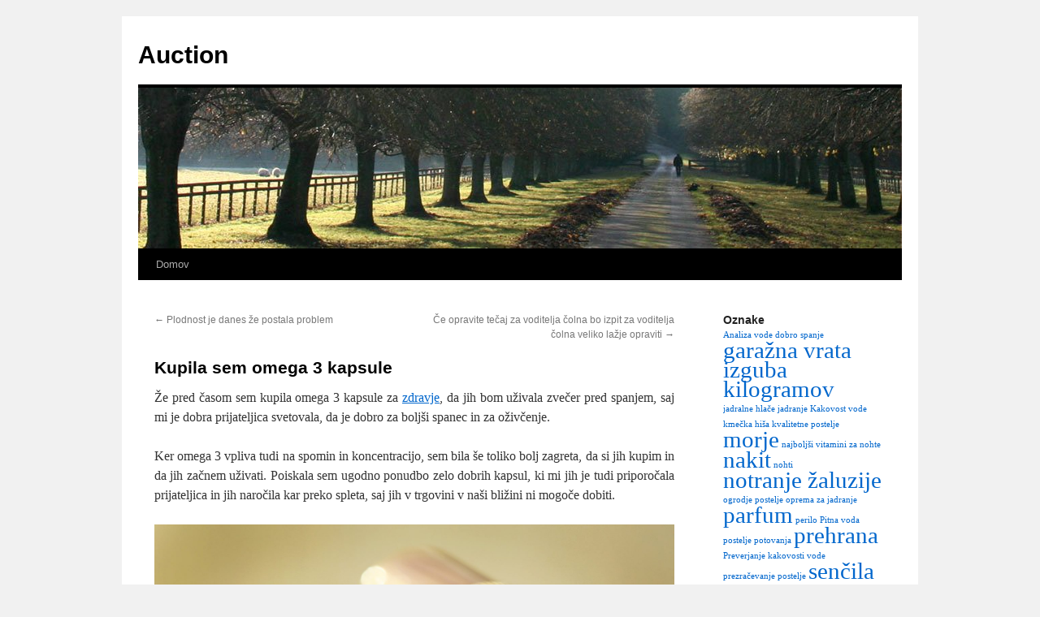

--- FILE ---
content_type: text/html; charset=UTF-8
request_url: https://www.auction.si/kupila-sem-omega-3-kapsule/
body_size: 10481
content:
<!DOCTYPE html>
<html dir="ltr" lang="sl-SI" prefix="og: https://ogp.me/ns#">
<head>
<meta charset="UTF-8" />
<title>
Kupila sem omega 3 kapsuleAuction	</title>
<link rel="profile" href="https://gmpg.org/xfn/11" />
<link rel="stylesheet" type="text/css" media="all" href="https://www.auction.si/wp-content/themes/twentyten/style.css?ver=20251202" />
<link rel="pingback" href="https://www.auction.si/xmlrpc.php">

		<!-- All in One SEO 4.9.3 - aioseo.com -->
	<meta name="description" content="Čez par dni sem omega 3 kapsule prejela na dom. Pripravila sem si jih na kuhinjski pult, saj sem le tako bila prepričana, da jih bom vsak dan vzela, če jih bom videla." />
	<meta name="robots" content="max-image-preview:large" />
	<meta name="author" content="Urednik"/>
	<meta name="keywords" content="kapsule omega 3,omega 3 kapsule,omega 3,zdravje" />
	<link rel="canonical" href="https://www.auction.si/kupila-sem-omega-3-kapsule/" />
	<meta name="generator" content="All in One SEO (AIOSEO) 4.9.3" />
		<meta property="og:locale" content="sl_SI" />
		<meta property="og:site_name" content="Auction |" />
		<meta property="og:type" content="article" />
		<meta property="og:title" content="Kupila sem omega 3 kapsule" />
		<meta property="og:description" content="Čez par dni sem omega 3 kapsule prejela na dom. Pripravila sem si jih na kuhinjski pult, saj sem le tako bila prepričana, da jih bom vsak dan vzela, če jih bom videla." />
		<meta property="og:url" content="https://www.auction.si/kupila-sem-omega-3-kapsule/" />
		<meta property="article:published_time" content="2021-07-12T13:43:04+00:00" />
		<meta property="article:modified_time" content="2021-07-12T13:43:04+00:00" />
		<meta name="twitter:card" content="summary" />
		<meta name="twitter:title" content="Kupila sem omega 3 kapsule" />
		<meta name="twitter:description" content="Čez par dni sem omega 3 kapsule prejela na dom. Pripravila sem si jih na kuhinjski pult, saj sem le tako bila prepričana, da jih bom vsak dan vzela, če jih bom videla." />
		<script type="application/ld+json" class="aioseo-schema">
			{"@context":"https:\/\/schema.org","@graph":[{"@type":"Article","@id":"https:\/\/www.auction.si\/kupila-sem-omega-3-kapsule\/#article","name":"Kupila sem omega 3 kapsule","headline":"Kupila sem omega 3 kapsule","author":{"@id":"https:\/\/www.auction.si\/author\/mihangn-si\/#author"},"publisher":{"@id":"https:\/\/www.auction.si\/#organization"},"image":{"@type":"ImageObject","url":"https:\/\/www.auction.si\/wp-content\/uploads\/2021\/07\/omega-3.jpg","@id":"https:\/\/www.auction.si\/kupila-sem-omega-3-kapsule\/#articleImage","width":1920,"height":1599},"datePublished":"2021-07-12T13:43:04+00:00","dateModified":"2021-07-12T13:43:04+00:00","inLanguage":"sl-SI","mainEntityOfPage":{"@id":"https:\/\/www.auction.si\/kupila-sem-omega-3-kapsule\/#webpage"},"isPartOf":{"@id":"https:\/\/www.auction.si\/kupila-sem-omega-3-kapsule\/#webpage"},"articleSection":"Omega 3, kapsule omega 3, omega 3, omega 3 kapsule, zdravje"},{"@type":"BreadcrumbList","@id":"https:\/\/www.auction.si\/kupila-sem-omega-3-kapsule\/#breadcrumblist","itemListElement":[{"@type":"ListItem","@id":"https:\/\/www.auction.si#listItem","position":1,"name":"Home","item":"https:\/\/www.auction.si","nextItem":{"@type":"ListItem","@id":"https:\/\/www.auction.si\/category\/omega-3\/#listItem","name":"Omega 3"}},{"@type":"ListItem","@id":"https:\/\/www.auction.si\/category\/omega-3\/#listItem","position":2,"name":"Omega 3","item":"https:\/\/www.auction.si\/category\/omega-3\/","nextItem":{"@type":"ListItem","@id":"https:\/\/www.auction.si\/kupila-sem-omega-3-kapsule\/#listItem","name":"Kupila sem omega 3 kapsule"},"previousItem":{"@type":"ListItem","@id":"https:\/\/www.auction.si#listItem","name":"Home"}},{"@type":"ListItem","@id":"https:\/\/www.auction.si\/kupila-sem-omega-3-kapsule\/#listItem","position":3,"name":"Kupila sem omega 3 kapsule","previousItem":{"@type":"ListItem","@id":"https:\/\/www.auction.si\/category\/omega-3\/#listItem","name":"Omega 3"}}]},{"@type":"Organization","@id":"https:\/\/www.auction.si\/#organization","name":"Auction","url":"https:\/\/www.auction.si\/"},{"@type":"Person","@id":"https:\/\/www.auction.si\/author\/mihangn-si\/#author","url":"https:\/\/www.auction.si\/author\/mihangn-si\/","name":"Urednik","image":{"@type":"ImageObject","@id":"https:\/\/www.auction.si\/kupila-sem-omega-3-kapsule\/#authorImage","url":"https:\/\/secure.gravatar.com\/avatar\/b8257697248ed0f6df97f9814305dcafb12692cf24fe0d560cae7cfda6e28fed?s=96&d=mm&r=g","width":96,"height":96,"caption":"Urednik"}},{"@type":"WebPage","@id":"https:\/\/www.auction.si\/kupila-sem-omega-3-kapsule\/#webpage","url":"https:\/\/www.auction.si\/kupila-sem-omega-3-kapsule\/","name":"Kupila sem omega 3 kapsule","description":"\u010cez par dni sem omega 3 kapsule prejela na dom. Pripravila sem si jih na kuhinjski pult, saj sem le tako bila prepri\u010dana, da jih bom vsak dan vzela, \u010de jih bom videla.","inLanguage":"sl-SI","isPartOf":{"@id":"https:\/\/www.auction.si\/#website"},"breadcrumb":{"@id":"https:\/\/www.auction.si\/kupila-sem-omega-3-kapsule\/#breadcrumblist"},"author":{"@id":"https:\/\/www.auction.si\/author\/mihangn-si\/#author"},"creator":{"@id":"https:\/\/www.auction.si\/author\/mihangn-si\/#author"},"datePublished":"2021-07-12T13:43:04+00:00","dateModified":"2021-07-12T13:43:04+00:00"},{"@type":"WebSite","@id":"https:\/\/www.auction.si\/#website","url":"https:\/\/www.auction.si\/","name":"Auction","inLanguage":"sl-SI","publisher":{"@id":"https:\/\/www.auction.si\/#organization"}}]}
		</script>
		<!-- All in One SEO -->

<link rel="alternate" type="application/rss+xml" title="Auction &raquo; Vir" href="https://www.auction.si/feed/" />
<link rel="alternate" type="application/rss+xml" title="Auction &raquo; Vir komentarjev" href="https://www.auction.si/comments/feed/" />
<link rel="alternate" title="oEmbed (JSON)" type="application/json+oembed" href="https://www.auction.si/wp-json/oembed/1.0/embed?url=https%3A%2F%2Fwww.auction.si%2Fkupila-sem-omega-3-kapsule%2F" />
<link rel="alternate" title="oEmbed (XML)" type="text/xml+oembed" href="https://www.auction.si/wp-json/oembed/1.0/embed?url=https%3A%2F%2Fwww.auction.si%2Fkupila-sem-omega-3-kapsule%2F&#038;format=xml" />
<style id='wp-img-auto-sizes-contain-inline-css' type='text/css'>
img:is([sizes=auto i],[sizes^="auto," i]){contain-intrinsic-size:3000px 1500px}
/*# sourceURL=wp-img-auto-sizes-contain-inline-css */
</style>

<style id='wp-emoji-styles-inline-css' type='text/css'>

	img.wp-smiley, img.emoji {
		display: inline !important;
		border: none !important;
		box-shadow: none !important;
		height: 1em !important;
		width: 1em !important;
		margin: 0 0.07em !important;
		vertical-align: -0.1em !important;
		background: none !important;
		padding: 0 !important;
	}
/*# sourceURL=wp-emoji-styles-inline-css */
</style>
<link rel='stylesheet' id='wp-block-library-css' href='https://www.auction.si/wp-includes/css/dist/block-library/style.min.css?ver=6.9' type='text/css' media='all' />
<style id='global-styles-inline-css' type='text/css'>
:root{--wp--preset--aspect-ratio--square: 1;--wp--preset--aspect-ratio--4-3: 4/3;--wp--preset--aspect-ratio--3-4: 3/4;--wp--preset--aspect-ratio--3-2: 3/2;--wp--preset--aspect-ratio--2-3: 2/3;--wp--preset--aspect-ratio--16-9: 16/9;--wp--preset--aspect-ratio--9-16: 9/16;--wp--preset--color--black: #000;--wp--preset--color--cyan-bluish-gray: #abb8c3;--wp--preset--color--white: #fff;--wp--preset--color--pale-pink: #f78da7;--wp--preset--color--vivid-red: #cf2e2e;--wp--preset--color--luminous-vivid-orange: #ff6900;--wp--preset--color--luminous-vivid-amber: #fcb900;--wp--preset--color--light-green-cyan: #7bdcb5;--wp--preset--color--vivid-green-cyan: #00d084;--wp--preset--color--pale-cyan-blue: #8ed1fc;--wp--preset--color--vivid-cyan-blue: #0693e3;--wp--preset--color--vivid-purple: #9b51e0;--wp--preset--color--blue: #0066cc;--wp--preset--color--medium-gray: #666;--wp--preset--color--light-gray: #f1f1f1;--wp--preset--gradient--vivid-cyan-blue-to-vivid-purple: linear-gradient(135deg,rgb(6,147,227) 0%,rgb(155,81,224) 100%);--wp--preset--gradient--light-green-cyan-to-vivid-green-cyan: linear-gradient(135deg,rgb(122,220,180) 0%,rgb(0,208,130) 100%);--wp--preset--gradient--luminous-vivid-amber-to-luminous-vivid-orange: linear-gradient(135deg,rgb(252,185,0) 0%,rgb(255,105,0) 100%);--wp--preset--gradient--luminous-vivid-orange-to-vivid-red: linear-gradient(135deg,rgb(255,105,0) 0%,rgb(207,46,46) 100%);--wp--preset--gradient--very-light-gray-to-cyan-bluish-gray: linear-gradient(135deg,rgb(238,238,238) 0%,rgb(169,184,195) 100%);--wp--preset--gradient--cool-to-warm-spectrum: linear-gradient(135deg,rgb(74,234,220) 0%,rgb(151,120,209) 20%,rgb(207,42,186) 40%,rgb(238,44,130) 60%,rgb(251,105,98) 80%,rgb(254,248,76) 100%);--wp--preset--gradient--blush-light-purple: linear-gradient(135deg,rgb(255,206,236) 0%,rgb(152,150,240) 100%);--wp--preset--gradient--blush-bordeaux: linear-gradient(135deg,rgb(254,205,165) 0%,rgb(254,45,45) 50%,rgb(107,0,62) 100%);--wp--preset--gradient--luminous-dusk: linear-gradient(135deg,rgb(255,203,112) 0%,rgb(199,81,192) 50%,rgb(65,88,208) 100%);--wp--preset--gradient--pale-ocean: linear-gradient(135deg,rgb(255,245,203) 0%,rgb(182,227,212) 50%,rgb(51,167,181) 100%);--wp--preset--gradient--electric-grass: linear-gradient(135deg,rgb(202,248,128) 0%,rgb(113,206,126) 100%);--wp--preset--gradient--midnight: linear-gradient(135deg,rgb(2,3,129) 0%,rgb(40,116,252) 100%);--wp--preset--font-size--small: 13px;--wp--preset--font-size--medium: 20px;--wp--preset--font-size--large: 36px;--wp--preset--font-size--x-large: 42px;--wp--preset--spacing--20: 0.44rem;--wp--preset--spacing--30: 0.67rem;--wp--preset--spacing--40: 1rem;--wp--preset--spacing--50: 1.5rem;--wp--preset--spacing--60: 2.25rem;--wp--preset--spacing--70: 3.38rem;--wp--preset--spacing--80: 5.06rem;--wp--preset--shadow--natural: 6px 6px 9px rgba(0, 0, 0, 0.2);--wp--preset--shadow--deep: 12px 12px 50px rgba(0, 0, 0, 0.4);--wp--preset--shadow--sharp: 6px 6px 0px rgba(0, 0, 0, 0.2);--wp--preset--shadow--outlined: 6px 6px 0px -3px rgb(255, 255, 255), 6px 6px rgb(0, 0, 0);--wp--preset--shadow--crisp: 6px 6px 0px rgb(0, 0, 0);}:where(.is-layout-flex){gap: 0.5em;}:where(.is-layout-grid){gap: 0.5em;}body .is-layout-flex{display: flex;}.is-layout-flex{flex-wrap: wrap;align-items: center;}.is-layout-flex > :is(*, div){margin: 0;}body .is-layout-grid{display: grid;}.is-layout-grid > :is(*, div){margin: 0;}:where(.wp-block-columns.is-layout-flex){gap: 2em;}:where(.wp-block-columns.is-layout-grid){gap: 2em;}:where(.wp-block-post-template.is-layout-flex){gap: 1.25em;}:where(.wp-block-post-template.is-layout-grid){gap: 1.25em;}.has-black-color{color: var(--wp--preset--color--black) !important;}.has-cyan-bluish-gray-color{color: var(--wp--preset--color--cyan-bluish-gray) !important;}.has-white-color{color: var(--wp--preset--color--white) !important;}.has-pale-pink-color{color: var(--wp--preset--color--pale-pink) !important;}.has-vivid-red-color{color: var(--wp--preset--color--vivid-red) !important;}.has-luminous-vivid-orange-color{color: var(--wp--preset--color--luminous-vivid-orange) !important;}.has-luminous-vivid-amber-color{color: var(--wp--preset--color--luminous-vivid-amber) !important;}.has-light-green-cyan-color{color: var(--wp--preset--color--light-green-cyan) !important;}.has-vivid-green-cyan-color{color: var(--wp--preset--color--vivid-green-cyan) !important;}.has-pale-cyan-blue-color{color: var(--wp--preset--color--pale-cyan-blue) !important;}.has-vivid-cyan-blue-color{color: var(--wp--preset--color--vivid-cyan-blue) !important;}.has-vivid-purple-color{color: var(--wp--preset--color--vivid-purple) !important;}.has-black-background-color{background-color: var(--wp--preset--color--black) !important;}.has-cyan-bluish-gray-background-color{background-color: var(--wp--preset--color--cyan-bluish-gray) !important;}.has-white-background-color{background-color: var(--wp--preset--color--white) !important;}.has-pale-pink-background-color{background-color: var(--wp--preset--color--pale-pink) !important;}.has-vivid-red-background-color{background-color: var(--wp--preset--color--vivid-red) !important;}.has-luminous-vivid-orange-background-color{background-color: var(--wp--preset--color--luminous-vivid-orange) !important;}.has-luminous-vivid-amber-background-color{background-color: var(--wp--preset--color--luminous-vivid-amber) !important;}.has-light-green-cyan-background-color{background-color: var(--wp--preset--color--light-green-cyan) !important;}.has-vivid-green-cyan-background-color{background-color: var(--wp--preset--color--vivid-green-cyan) !important;}.has-pale-cyan-blue-background-color{background-color: var(--wp--preset--color--pale-cyan-blue) !important;}.has-vivid-cyan-blue-background-color{background-color: var(--wp--preset--color--vivid-cyan-blue) !important;}.has-vivid-purple-background-color{background-color: var(--wp--preset--color--vivid-purple) !important;}.has-black-border-color{border-color: var(--wp--preset--color--black) !important;}.has-cyan-bluish-gray-border-color{border-color: var(--wp--preset--color--cyan-bluish-gray) !important;}.has-white-border-color{border-color: var(--wp--preset--color--white) !important;}.has-pale-pink-border-color{border-color: var(--wp--preset--color--pale-pink) !important;}.has-vivid-red-border-color{border-color: var(--wp--preset--color--vivid-red) !important;}.has-luminous-vivid-orange-border-color{border-color: var(--wp--preset--color--luminous-vivid-orange) !important;}.has-luminous-vivid-amber-border-color{border-color: var(--wp--preset--color--luminous-vivid-amber) !important;}.has-light-green-cyan-border-color{border-color: var(--wp--preset--color--light-green-cyan) !important;}.has-vivid-green-cyan-border-color{border-color: var(--wp--preset--color--vivid-green-cyan) !important;}.has-pale-cyan-blue-border-color{border-color: var(--wp--preset--color--pale-cyan-blue) !important;}.has-vivid-cyan-blue-border-color{border-color: var(--wp--preset--color--vivid-cyan-blue) !important;}.has-vivid-purple-border-color{border-color: var(--wp--preset--color--vivid-purple) !important;}.has-vivid-cyan-blue-to-vivid-purple-gradient-background{background: var(--wp--preset--gradient--vivid-cyan-blue-to-vivid-purple) !important;}.has-light-green-cyan-to-vivid-green-cyan-gradient-background{background: var(--wp--preset--gradient--light-green-cyan-to-vivid-green-cyan) !important;}.has-luminous-vivid-amber-to-luminous-vivid-orange-gradient-background{background: var(--wp--preset--gradient--luminous-vivid-amber-to-luminous-vivid-orange) !important;}.has-luminous-vivid-orange-to-vivid-red-gradient-background{background: var(--wp--preset--gradient--luminous-vivid-orange-to-vivid-red) !important;}.has-very-light-gray-to-cyan-bluish-gray-gradient-background{background: var(--wp--preset--gradient--very-light-gray-to-cyan-bluish-gray) !important;}.has-cool-to-warm-spectrum-gradient-background{background: var(--wp--preset--gradient--cool-to-warm-spectrum) !important;}.has-blush-light-purple-gradient-background{background: var(--wp--preset--gradient--blush-light-purple) !important;}.has-blush-bordeaux-gradient-background{background: var(--wp--preset--gradient--blush-bordeaux) !important;}.has-luminous-dusk-gradient-background{background: var(--wp--preset--gradient--luminous-dusk) !important;}.has-pale-ocean-gradient-background{background: var(--wp--preset--gradient--pale-ocean) !important;}.has-electric-grass-gradient-background{background: var(--wp--preset--gradient--electric-grass) !important;}.has-midnight-gradient-background{background: var(--wp--preset--gradient--midnight) !important;}.has-small-font-size{font-size: var(--wp--preset--font-size--small) !important;}.has-medium-font-size{font-size: var(--wp--preset--font-size--medium) !important;}.has-large-font-size{font-size: var(--wp--preset--font-size--large) !important;}.has-x-large-font-size{font-size: var(--wp--preset--font-size--x-large) !important;}
/*# sourceURL=global-styles-inline-css */
</style>

<style id='classic-theme-styles-inline-css' type='text/css'>
/*! This file is auto-generated */
.wp-block-button__link{color:#fff;background-color:#32373c;border-radius:9999px;box-shadow:none;text-decoration:none;padding:calc(.667em + 2px) calc(1.333em + 2px);font-size:1.125em}.wp-block-file__button{background:#32373c;color:#fff;text-decoration:none}
/*# sourceURL=/wp-includes/css/classic-themes.min.css */
</style>
<link rel='stylesheet' id='twentyten-block-style-css' href='https://www.auction.si/wp-content/themes/twentyten/blocks.css?ver=20250220' type='text/css' media='all' />
<link rel="https://api.w.org/" href="https://www.auction.si/wp-json/" /><link rel="alternate" title="JSON" type="application/json" href="https://www.auction.si/wp-json/wp/v2/posts/110" /><link rel="EditURI" type="application/rsd+xml" title="RSD" href="https://www.auction.si/xmlrpc.php?rsd" />
<meta name="generator" content="WordPress 6.9" />
<link rel='shortlink' href='https://www.auction.si/?p=110' />
<link rel='stylesheet' id='remove-style-meta-css' href='https://www.auction.si/wp-content/plugins/wp-author-date-and-meta-remover/css/entrymetastyle.css?ver=1.0' type='text/css' media='all' />
</head>

<body class="wp-singular post-template-default single single-post postid-110 single-format-standard wp-theme-twentyten">
<div id="wrapper" class="hfeed">
		<a href="#content" class="screen-reader-text skip-link">Preskoči na vsebino</a>
	<div id="header">
		<div id="masthead">
			<div id="branding" role="banner">
									<div id="site-title">
						<span>
							<a href="https://www.auction.si/" rel="home" >Auction</a>
						</span>
					</div>
					<img src="https://www.auction.si/wp-content/themes/twentyten/images/headers/path.jpg" width="940" height="198" alt="Auction" decoding="async" fetchpriority="high" />			</div><!-- #branding -->

			<div id="access" role="navigation">
				<div class="menu"><ul>
<li ><a href="https://www.auction.si/">Domov</a></li></ul></div>
			</div><!-- #access -->
		</div><!-- #masthead -->
	</div><!-- #header -->

	<div id="main">

		<div id="container">
			<div id="content" role="main">

			

				<div id="nav-above" class="navigation">
					<div class="nav-previous"><a href="https://www.auction.si/plodnost-je-danes-ze-postala-problem/" rel="prev"><span class="meta-nav">&larr;</span> Plodnost je danes že postala problem</a></div>
					<div class="nav-next"><a href="https://www.auction.si/ce-opravite-tecaj-za-voditelja-colna-bo-izpit-za-voditelja-colna-veliko-lazje-opraviti/" rel="next">Če opravite tečaj za voditelja čolna bo izpit za voditelja čolna veliko lažje opraviti <span class="meta-nav">&rarr;</span></a></div>
				</div><!-- #nav-above -->

				<div id="post-110" class="post-110 post type-post status-publish format-standard hentry category-omega-3 tag-kapsule-omega-3 tag-omega-3 tag-omega-3-kapsule tag-zdravje">
					<h1 class="entry-title">Kupila sem omega 3 kapsule</h1>

					<div class="entry-meta">
						<span class="meta-prep meta-prep-author">Objavljeno v</span> <a href="https://www.auction.si/kupila-sem-omega-3-kapsule/" title="1:43 pop" rel="bookmark"><span class="entry-date">12 julija, 2021</span></a> <span class="meta-sep">,</span> <span class="author vcard"><a class="url fn n" href="https://www.auction.si/author/mihangn-si/" title="Poglej vse prispevke, ki jih je objavil/a Urednik">Urednik</a></span>					</div><!-- .entry-meta -->

					<div class="entry-content">
						<p style="text-align: justify;"><span style="font-weight: 400;">Že pred časom sem kupila omega 3 kapsule za <a href="https://www.auction.si/category/zgaga/" target="_blank" rel="noopener">zdravje</a>, da jih bom uživala zvečer pred spanjem, saj mi je dobra prijateljica svetovala, da je dobro za boljši spanec in za oživčenje. </span></p>
<p style="text-align: justify;"><span style="font-weight: 400;">Ker omega 3 vpliva tudi na spomin in koncentracijo, sem bila še toliko bolj zagreta, da si jih kupim in da jih začnem uživati. Poiskala sem ugodno ponudbo zelo dobrih kapsul, ki mi jih je tudi priporočala prijateljica in jih naročila kar preko spleta, saj jih v trgovini v naši bližini ni mogoče dobiti. </span></p>
<p><img decoding="async" class="aligncenter size-full wp-image-111" src="https://www.auction.si/wp-content/uploads/2021/07/omega-3.jpg" alt="" width="1920" height="1599" srcset="https://www.auction.si/wp-content/uploads/2021/07/omega-3.jpg 1920w, https://www.auction.si/wp-content/uploads/2021/07/omega-3-300x250.jpg 300w, https://www.auction.si/wp-content/uploads/2021/07/omega-3-1024x853.jpg 1024w, https://www.auction.si/wp-content/uploads/2021/07/omega-3-768x640.jpg 768w, https://www.auction.si/wp-content/uploads/2021/07/omega-3-1536x1279.jpg 1536w" sizes="(max-width: 1920px) 100vw, 1920px" /></p>
<p style="text-align: justify;"><span style="font-weight: 400;">Čez par dni sem omega 3 kapsule prejela na dom. Pripravila sem si jih na kuhinjski pult, saj sem le tako bila prepričana, da jih bom vsak dan vzela, če jih bom videla. A že čez 5 dni sem ugotovila, da sistem ni dober, saj sem se spomnila vzet samo 2 omega 3 kapsuli. Zato sem jih nastavila na jedilno mizo. Tudi to se ni dobro izteklo, saj sem pred spanjem bila tako utrujena, da sem mimo jedilne mize odromala naravnost v kopalnico in spati. Tako da tudi v naslednjih petih dneh nisem zaužila več kot 2 kapsuli. Zato nisem vedela, kaj naj storim. Alarma si nisem mogla pripraviti, saj ne hodim vsak dan ob enaki uri spat, pa tudi da zvoni, ko že vsi drugi spijo, mi ni. Če vzamem prezgodaj, se bojim, da ne bo enak učinek. Kolegica je rekla, da je dobro popiti <a href="https://www.naturamedica.si/omega-3/" target="_blank" rel="noopener">omega 3</a> kapsulo kakšnih 20 minut pred spanjem, da se telo umiri in začnejo lepo delovati.</span></p>
<p style="text-align: justify;"><span style="font-weight: 400;">Tako je trajalo še nekaj časa in omega 3 sem vzela, ko sem se spomnila. Kamorkoli sem si omega 3 kapsule pripravila, sem jih na koncu pozabila vzeti. Sedaj sem se odločila, da jih bom vzela, ko se bom spomnila in bo škatla namesto 3 mesece zdržala nekoliko več. Po pol leta imam še kar isto škatlo, saj jih zelo neredno jemljem.</span></p>
											</div><!-- .entry-content -->

		
						<div class="entry-utility">
							Ta vnos je bil objavljen v <a href="https://www.auction.si/category/omega-3/" rel="category tag">Omega 3</a> z značkami <a href="https://www.auction.si/tag/kapsule-omega-3/" rel="tag">kapsule omega 3</a>, <a href="https://www.auction.si/tag/omega-3/" rel="tag">omega 3</a>, <a href="https://www.auction.si/tag/omega-3-kapsule/" rel="tag">omega 3 kapsule</a>, <a href="https://www.auction.si/tag/zdravje/" rel="tag">zdravje</a>. Zaznamek za <a href="https://www.auction.si/kupila-sem-omega-3-kapsule/" title="Trajna povezava na Kupila sem omega 3 kapsule" rel="bookmark">trajno povezavo</a>.													</div><!-- .entry-utility -->
					</div><!-- #post-110 -->

					<div id="nav-below" class="navigation">
						<div class="nav-previous"><a href="https://www.auction.si/plodnost-je-danes-ze-postala-problem/" rel="prev"><span class="meta-nav">&larr;</span> Plodnost je danes že postala problem</a></div>
						<div class="nav-next"><a href="https://www.auction.si/ce-opravite-tecaj-za-voditelja-colna-bo-izpit-za-voditelja-colna-veliko-lazje-opraviti/" rel="next">Če opravite tečaj za voditelja čolna bo izpit za voditelja čolna veliko lažje opraviti <span class="meta-nav">&rarr;</span></a></div>
					</div><!-- #nav-below -->

					
			<div id="comments">




</div><!-- #comments -->

	
			</div><!-- #content -->
		</div><!-- #container -->


		<div id="primary" class="widget-area" role="complementary">
			<ul class="xoxo">

<li id="tag_cloud-2" class="widget-container widget_tag_cloud"><h3 class="widget-title">Oznake</h3><div class="tagcloud"><ul class='wp-tag-cloud' role='list'>
	<li><a href="https://www.auction.si/tag/analiza-vode/" class="tag-cloud-link tag-link-325 tag-link-position-1" style="font-size: 8pt;" aria-label="Analiza vode (1 predmet)">Analiza vode</a></li>
	<li><a href="https://www.auction.si/tag/dobro-spanje/" class="tag-cloud-link tag-link-341 tag-link-position-2" style="font-size: 8pt;" aria-label="dobro spanje (1 predmet)">dobro spanje</a></li>
	<li><a href="https://www.auction.si/tag/garazna-vrata/" class="tag-cloud-link tag-link-275 tag-link-position-3" style="font-size: 22pt;" aria-label="garažna vrata (2 predmeta)">garažna vrata</a></li>
	<li><a href="https://www.auction.si/tag/izguba-kilogramov/" class="tag-cloud-link tag-link-73 tag-link-position-4" style="font-size: 22pt;" aria-label="izguba kilogramov (2 predmeta)">izguba kilogramov</a></li>
	<li><a href="https://www.auction.si/tag/jadralne-hlace/" class="tag-cloud-link tag-link-320 tag-link-position-5" style="font-size: 8pt;" aria-label="jadralne hlače (1 predmet)">jadralne hlače</a></li>
	<li><a href="https://www.auction.si/tag/jadranje/" class="tag-cloud-link tag-link-321 tag-link-position-6" style="font-size: 8pt;" aria-label="jadranje (1 predmet)">jadranje</a></li>
	<li><a href="https://www.auction.si/tag/kakovost-vode/" class="tag-cloud-link tag-link-326 tag-link-position-7" style="font-size: 8pt;" aria-label="Kakovost vode (1 predmet)">Kakovost vode</a></li>
	<li><a href="https://www.auction.si/tag/kmecka-hisa/" class="tag-cloud-link tag-link-352 tag-link-position-8" style="font-size: 8pt;" aria-label="kmečka hiša (1 predmet)">kmečka hiša</a></li>
	<li><a href="https://www.auction.si/tag/kvalitetne-postelje/" class="tag-cloud-link tag-link-342 tag-link-position-9" style="font-size: 8pt;" aria-label="kvalitetne postelje (1 predmet)">kvalitetne postelje</a></li>
	<li><a href="https://www.auction.si/tag/morje/" class="tag-cloud-link tag-link-200 tag-link-position-10" style="font-size: 22pt;" aria-label="morje (2 predmeta)">morje</a></li>
	<li><a href="https://www.auction.si/tag/najboljsi-vitamini-za-nohte/" class="tag-cloud-link tag-link-347 tag-link-position-11" style="font-size: 8pt;" aria-label="najboljši vitamini za nohte (1 predmet)">najboljši vitamini za nohte</a></li>
	<li><a href="https://www.auction.si/tag/nakit/" class="tag-cloud-link tag-link-52 tag-link-position-12" style="font-size: 22pt;" aria-label="nakit (2 predmeta)">nakit</a></li>
	<li><a href="https://www.auction.si/tag/nohti/" class="tag-cloud-link tag-link-348 tag-link-position-13" style="font-size: 8pt;" aria-label="nohti (1 predmet)">nohti</a></li>
	<li><a href="https://www.auction.si/tag/notranje-zaluzije/" class="tag-cloud-link tag-link-185 tag-link-position-14" style="font-size: 22pt;" aria-label="notranje žaluzije (2 predmeta)">notranje žaluzije</a></li>
	<li><a href="https://www.auction.si/tag/ogrodje-postelje/" class="tag-cloud-link tag-link-343 tag-link-position-15" style="font-size: 8pt;" aria-label="ogrodje postelje (1 predmet)">ogrodje postelje</a></li>
	<li><a href="https://www.auction.si/tag/oprema-za-jadranje/" class="tag-cloud-link tag-link-322 tag-link-position-16" style="font-size: 8pt;" aria-label="oprema za jadranje (1 predmet)">oprema za jadranje</a></li>
	<li><a href="https://www.auction.si/tag/parfum/" class="tag-cloud-link tag-link-229 tag-link-position-17" style="font-size: 22pt;" aria-label="parfum (2 predmeta)">parfum</a></li>
	<li><a href="https://www.auction.si/tag/perilo/" class="tag-cloud-link tag-link-315 tag-link-position-18" style="font-size: 8pt;" aria-label="perilo (1 predmet)">perilo</a></li>
	<li><a href="https://www.auction.si/tag/pitna-voda/" class="tag-cloud-link tag-link-327 tag-link-position-19" style="font-size: 8pt;" aria-label="Pitna voda (1 predmet)">Pitna voda</a></li>
	<li><a href="https://www.auction.si/tag/postelje/" class="tag-cloud-link tag-link-344 tag-link-position-20" style="font-size: 8pt;" aria-label="postelje (1 predmet)">postelje</a></li>
	<li><a href="https://www.auction.si/tag/potovanja/" class="tag-cloud-link tag-link-305 tag-link-position-21" style="font-size: 8pt;" aria-label="potovanja (1 predmet)">potovanja</a></li>
	<li><a href="https://www.auction.si/tag/prehrana/" class="tag-cloud-link tag-link-23 tag-link-position-22" style="font-size: 22pt;" aria-label="prehrana (2 predmeta)">prehrana</a></li>
	<li><a href="https://www.auction.si/tag/preverjanje-kakovosti-vode/" class="tag-cloud-link tag-link-328 tag-link-position-23" style="font-size: 8pt;" aria-label="Preverjanje kakovosti vode (1 predmet)">Preverjanje kakovosti vode</a></li>
	<li><a href="https://www.auction.si/tag/prezracevanje-postelje/" class="tag-cloud-link tag-link-345 tag-link-position-24" style="font-size: 8pt;" aria-label="prezračevanje postelje (1 predmet)">prezračevanje postelje</a></li>
	<li><a href="https://www.auction.si/tag/sencila/" class="tag-cloud-link tag-link-25 tag-link-position-25" style="font-size: 22pt;" aria-label="senčila (2 predmeta)">senčila</a></li>
	<li><a href="https://www.auction.si/tag/sistem-studentskih-bonov/" class="tag-cloud-link tag-link-312 tag-link-position-26" style="font-size: 8pt;" aria-label="sistem študentskih bonov (1 predmet)">sistem študentskih bonov</a></li>
	<li><a href="https://www.auction.si/tag/slivovka/" class="tag-cloud-link tag-link-338 tag-link-position-27" style="font-size: 8pt;" aria-label="slivovka (1 predmet)">slivovka</a></li>
	<li><a href="https://www.auction.si/tag/stil-kuhinje/" class="tag-cloud-link tag-link-306 tag-link-position-28" style="font-size: 8pt;" aria-label="stil kuhinje (1 predmet)">stil kuhinje</a></li>
	<li><a href="https://www.auction.si/tag/subvencionirana-prehrana/" class="tag-cloud-link tag-link-313 tag-link-position-29" style="font-size: 8pt;" aria-label="subvencionirana prehrana (1 predmet)">subvencionirana prehrana</a></li>
	<li><a href="https://www.auction.si/tag/susenje-perila/" class="tag-cloud-link tag-link-316 tag-link-position-30" style="font-size: 8pt;" aria-label="sušenje perila (1 predmet)">sušenje perila</a></li>
	<li><a href="https://www.auction.si/tag/susilni-stroji/" class="tag-cloud-link tag-link-317 tag-link-position-31" style="font-size: 8pt;" aria-label="Sušilni stroji (1 predmet)">Sušilni stroji</a></li>
	<li><a href="https://www.auction.si/tag/svetovalka-za-parfume/" class="tag-cloud-link tag-link-333 tag-link-position-32" style="font-size: 8pt;" aria-label="Svetovalka za parfume (1 predmet)">Svetovalka za parfume</a></li>
	<li><a href="https://www.auction.si/tag/toplotna-crpalka/" class="tag-cloud-link tag-link-37 tag-link-position-33" style="font-size: 22pt;" aria-label="toplotna črpalka (2 predmeta)">toplotna črpalka</a></li>
	<li><a href="https://www.auction.si/tag/toplotna-crpalka-v-susilnih-strojih/" class="tag-cloud-link tag-link-318 tag-link-position-34" style="font-size: 8pt;" aria-label="Toplotna črpalka v sušilnih strojih (1 predmet)">Toplotna črpalka v sušilnih strojih</a></li>
	<li><a href="https://www.auction.si/tag/urejanje-doma/" class="tag-cloud-link tag-link-307 tag-link-position-35" style="font-size: 8pt;" aria-label="urejanje doma (1 predmet)">urejanje doma</a></li>
	<li><a href="https://www.auction.si/tag/vitamini-za-nohte/" class="tag-cloud-link tag-link-349 tag-link-position-36" style="font-size: 8pt;" aria-label="vitamini za nohte (1 predmet)">vitamini za nohte</a></li>
	<li><a href="https://www.auction.si/tag/voda/" class="tag-cloud-link tag-link-329 tag-link-position-37" style="font-size: 8pt;" aria-label="voda (1 predmet)">voda</a></li>
	<li><a href="https://www.auction.si/tag/vodoodporne-jadralne-hlace/" class="tag-cloud-link tag-link-323 tag-link-position-38" style="font-size: 8pt;" aria-label="vodoodporne jadralne hlače (1 predmet)">vodoodporne jadralne hlače</a></li>
	<li><a href="https://www.auction.si/tag/zdrava-koza/" class="tag-cloud-link tag-link-163 tag-link-position-39" style="font-size: 22pt;" aria-label="zdrava koža (2 predmeta)">zdrava koža</a></li>
	<li><a href="https://www.auction.si/tag/zdrava-prehrana/" class="tag-cloud-link tag-link-350 tag-link-position-40" style="font-size: 8pt;" aria-label="zdrava prehrana (1 predmet)">zdrava prehrana</a></li>
	<li><a href="https://www.auction.si/tag/zdravje/" class="tag-cloud-link tag-link-151 tag-link-position-41" style="font-size: 22pt;" aria-label="zdravje (2 predmeta)">zdravje</a></li>
	<li><a href="https://www.auction.si/tag/studenti-v-sloveniji/" class="tag-cloud-link tag-link-309 tag-link-position-42" style="font-size: 8pt;" aria-label="študenti v Sloveniji (1 predmet)">študenti v Sloveniji</a></li>
	<li><a href="https://www.auction.si/tag/studentska-prehrana/" class="tag-cloud-link tag-link-310 tag-link-position-43" style="font-size: 8pt;" aria-label="študentska prehrana (1 predmet)">študentska prehrana</a></li>
	<li><a href="https://www.auction.si/tag/studentski-boni/" class="tag-cloud-link tag-link-311 tag-link-position-44" style="font-size: 8pt;" aria-label="študentski boni (1 predmet)">študentski boni</a></li>
	<li><a href="https://www.auction.si/tag/zganjekuha/" class="tag-cloud-link tag-link-339 tag-link-position-45" style="font-size: 8pt;" aria-label="žganjekuha (1 predmet)">žganjekuha</a></li>
</ul>
</div>
</li><li id="categories-2" class="widget-container widget_categories"><h3 class="widget-title">Kategorije</h3>
			<ul>
					<li class="cat-item cat-item-324"><a href="https://www.auction.si/category/analiza-vode/">Analiza vode</a>
</li>
	<li class="cat-item cat-item-6"><a href="https://www.auction.si/category/avtosola/">Avtošola</a>
</li>
	<li class="cat-item cat-item-102"><a href="https://www.auction.si/category/botoks/">Botoks</a>
</li>
	<li class="cat-item cat-item-123"><a href="https://www.auction.si/category/casino/">Casino</a>
</li>
	<li class="cat-item cat-item-128"><a href="https://www.auction.si/category/ciscenje-odtocne-cevi/">Čiščenje odtočne cevi</a>
</li>
	<li class="cat-item cat-item-2"><a href="https://www.auction.si/category/crtalo-za-oci/">Črtalo za oči</a>
</li>
	<li class="cat-item cat-item-373"><a href="https://www.auction.si/category/dermalna-polnila/">Dermalna polnila</a>
</li>
	<li class="cat-item cat-item-162"><a href="https://www.auction.si/category/dermatolog-ljubljana/">Dermatolog Ljubljana</a>
</li>
	<li class="cat-item cat-item-137"><a href="https://www.auction.si/category/dimnikar/">Dimnikar</a>
</li>
	<li class="cat-item cat-item-414"><a href="https://www.auction.si/category/dom-in-vrt/">Dom in vrt</a>
</li>
	<li class="cat-item cat-item-108"><a href="https://www.auction.si/category/dostava-zelenjave/">Dostava zelenjave</a>
</li>
	<li class="cat-item cat-item-60"><a href="https://www.auction.si/category/elektroerozija/">Elektroerozija</a>
</li>
	<li class="cat-item cat-item-274"><a href="https://www.auction.si/category/garazna-vrata/">Garažna vrata</a>
</li>
	<li class="cat-item cat-item-280"><a href="https://www.auction.si/category/haccp/">Haccp</a>
</li>
	<li class="cat-item cat-item-113"><a href="https://www.auction.si/category/hlace/">Hlače</a>
</li>
	<li class="cat-item cat-item-236"><a href="https://www.auction.si/category/invisalign-cena/">Invisalign cena</a>
</li>
	<li class="cat-item cat-item-319"><a href="https://www.auction.si/category/jadralne-hlace/">Jadralne hlače</a>
</li>
	<li class="cat-item cat-item-31"><a href="https://www.auction.si/category/kali/">Kali</a>
</li>
	<li class="cat-item cat-item-264"><a href="https://www.auction.si/category/kamini/">Kamini</a>
</li>
	<li class="cat-item cat-item-291"><a href="https://www.auction.si/category/kanjoning-bovec/">Kanjoning Bovec</a>
</li>
	<li class="cat-item cat-item-397"><a href="https://www.auction.si/category/kemoterapija/">Kemoterapija</a>
</li>
	<li class="cat-item cat-item-255"><a href="https://www.auction.si/category/keramika/">Keramika</a>
</li>
	<li class="cat-item cat-item-351"><a href="https://www.auction.si/category/kmecka-hisa/">Kmečka hiša</a>
</li>
	<li class="cat-item cat-item-391"><a href="https://www.auction.si/category/kotnik/">Kotnik</a>
</li>
	<li class="cat-item cat-item-302"><a href="https://www.auction.si/category/kuhinje/">Kuhinje</a>
</li>
	<li class="cat-item cat-item-269"><a href="https://www.auction.si/category/lamelne-zavese/">Lamelne zavese</a>
</li>
	<li class="cat-item cat-item-172"><a href="https://www.auction.si/category/lanterne/">Lanterne</a>
</li>
	<li class="cat-item cat-item-15"><a href="https://www.auction.si/category/lavazza/">Lavazza</a>
</li>
	<li class="cat-item cat-item-241"><a href="https://www.auction.si/category/luc/">Luč</a>
</li>
	<li class="cat-item cat-item-215"><a href="https://www.auction.si/category/luci/">Luči</a>
</li>
	<li class="cat-item cat-item-260"><a href="https://www.auction.si/category/majice/">Majice</a>
</li>
	<li class="cat-item cat-item-70"><a href="https://www.auction.si/category/mandlji/">Mandlji</a>
</li>
	<li class="cat-item cat-item-87"><a href="https://www.auction.si/category/mednarodni-transport-blaga/">Mednarodni transport blaga</a>
</li>
	<li class="cat-item cat-item-346"><a href="https://www.auction.si/category/najboljsi-vitamini-za-nohte/">Najboljši vitamini za nohte</a>
</li>
	<li class="cat-item cat-item-379"><a href="https://www.auction.si/category/najem-pos-terminala/">Najem pos terminala</a>
</li>
	<li class="cat-item cat-item-50"><a href="https://www.auction.si/category/nakit/">Nakit</a>
</li>
	<li class="cat-item cat-item-438"><a href="https://www.auction.si/category/naravno-milo/">Naravno milo</a>
</li>
	<li class="cat-item cat-item-199"><a href="https://www.auction.si/category/navticni-tecaji/">Navtični tečaji</a>
</li>
	<li class="cat-item cat-item-408"><a href="https://www.auction.si/category/navtika/">Navtika</a>
</li>
	<li class="cat-item cat-item-246"><a href="https://www.auction.si/category/nocni-daljnogled/">Nočni daljnogled</a>
</li>
	<li class="cat-item cat-item-296"><a href="https://www.auction.si/category/oblikovanje-obrvi/">Oblikovanje obrvi</a>
</li>
	<li class="cat-item cat-item-461"><a href="https://www.auction.si/category/okenska-sencila/">Okenska senčila</a>
</li>
	<li class="cat-item cat-item-147"><a href="https://www.auction.si/category/omega-3/">Omega 3</a>
</li>
	<li class="cat-item cat-item-167"><a href="https://www.auction.si/category/opornice-za-vrat/">Opornice za vrat</a>
</li>
	<li class="cat-item cat-item-118"><a href="https://www.auction.si/category/osebna-rast/">Osebna rast</a>
</li>
	<li class="cat-item cat-item-226"><a href="https://www.auction.si/category/parfum/">Parfum</a>
</li>
	<li class="cat-item cat-item-444"><a href="https://www.auction.si/category/pasni-pastir/">Pašni pastir</a>
</li>
	<li class="cat-item cat-item-76"><a href="https://www.auction.si/category/pisarniski-stoli/">Pisarniški stoli</a>
</li>
	<li class="cat-item cat-item-92"><a href="https://www.auction.si/category/plastika/">Plastika</a>
</li>
	<li class="cat-item cat-item-142"><a href="https://www.auction.si/category/plodnost/">Plodnost</a>
</li>
	<li class="cat-item cat-item-178"><a href="https://www.auction.si/category/pohodni-cevlji/">Pohodni čevlji</a>
</li>
	<li class="cat-item cat-item-82"><a href="https://www.auction.si/category/polaganje-parketa/">Polaganje parketa</a>
</li>
	<li class="cat-item cat-item-12"><a href="https://www.auction.si/category/poroka/">Poroka</a>
</li>
	<li class="cat-item cat-item-55"><a href="https://www.auction.si/category/postelja/">Postelja</a>
</li>
	<li class="cat-item cat-item-340"><a href="https://www.auction.si/category/postelje/">Postelje</a>
</li>
	<li class="cat-item cat-item-44"><a href="https://www.auction.si/category/prehranska-dopolnila/">Prehranska dopolnila</a>
</li>
	<li class="cat-item cat-item-40"><a href="https://www.auction.si/category/prevajalska-agencija/">Prevajalska agencija</a>
</li>
	<li class="cat-item cat-item-219"><a href="https://www.auction.si/category/putika/">Putika</a>
</li>
	<li class="cat-item cat-item-421"><a href="https://www.auction.si/category/pvc-okna/">Pvc okna</a>
</li>
	<li class="cat-item cat-item-65"><a href="https://www.auction.si/category/rabljeni-otroski-vozicki/">Rabljeni otroški vozički</a>
</li>
	<li class="cat-item cat-item-250"><a href="https://www.auction.si/category/restavracija/">Restavracija</a>
</li>
	<li class="cat-item cat-item-356"><a href="https://www.auction.si/category/savne/">Savne</a>
</li>
	<li class="cat-item cat-item-24"><a href="https://www.auction.si/category/sencila/">Senčila</a>
</li>
	<li class="cat-item cat-item-97"><a href="https://www.auction.si/category/slap-boka/">Slap Boka</a>
</li>
	<li class="cat-item cat-item-334"><a href="https://www.auction.si/category/sliva/">Sliva</a>
</li>
	<li class="cat-item cat-item-188"><a href="https://www.auction.si/category/spodnje-majice/">Spodnje majice</a>
</li>
	<li class="cat-item cat-item-157"><a href="https://www.auction.si/category/sportni-semafor/">Športni semafor</a>
</li>
	<li class="cat-item cat-item-210"><a href="https://www.auction.si/category/stanovanja/">Stanovanja</a>
</li>
	<li class="cat-item cat-item-362"><a href="https://www.auction.si/category/stenski-koledar/">Stenski koledar</a>
</li>
	<li class="cat-item cat-item-432"><a href="https://www.auction.si/category/street-workout/">Street workout</a>
</li>
	<li class="cat-item cat-item-193"><a href="https://www.auction.si/category/stresne-kritine/">Strešne kritine</a>
</li>
	<li class="cat-item cat-item-308"><a href="https://www.auction.si/category/studentski-boni/">Študentski boni</a>
</li>
	<li class="cat-item cat-item-314"><a href="https://www.auction.si/category/susilni-stroji/">Sušilni stroji</a>
</li>
	<li class="cat-item cat-item-152"><a href="https://www.auction.si/category/tecaj-za-voditelja-colna/">Tečaj za voditelja čolna</a>
</li>
	<li class="cat-item cat-item-385"><a href="https://www.auction.si/category/tinitus/">Tinitus</a>
</li>
	<li class="cat-item cat-item-35"><a href="https://www.auction.si/category/toplotna-crpalka/">Toplotna črpalka</a>
</li>
	<li class="cat-item cat-item-133"><a href="https://www.auction.si/category/toplotne-crpalke/">Toplotne črpalke</a>
</li>
	<li class="cat-item cat-item-1"><a href="https://www.auction.si/category/uncategorized/">Uncategorized</a>
</li>
	<li class="cat-item cat-item-285"><a href="https://www.auction.si/category/veleprodaja-orehov/">Veleprodaja orehov</a>
</li>
	<li class="cat-item cat-item-231"><a href="https://www.auction.si/category/vinska-fontana/">Vinska fontana</a>
</li>
	<li class="cat-item cat-item-449"><a href="https://www.auction.si/category/vodovod-in-instalacije/">Vodovod in instalacije</a>
</li>
	<li class="cat-item cat-item-403"><a href="https://www.auction.si/category/vzmetnice/">Vzmetnice</a>
</li>
	<li class="cat-item cat-item-183"><a href="https://www.auction.si/category/zaluzije/">Žaluzije</a>
</li>
	<li class="cat-item cat-item-27"><a href="https://www.auction.si/category/zascitna-oblacila/">Zaščitna oblačila</a>
</li>
	<li class="cat-item cat-item-19"><a href="https://www.auction.si/category/zgaga/">Zgaga</a>
</li>
	<li class="cat-item cat-item-368"><a href="https://www.auction.si/category/zlate-verizice/">Zlate verižice</a>
</li>
	<li class="cat-item cat-item-455"><a href="https://www.auction.si/category/zobozdravstvo/">Zobozdravstvo</a>
</li>
			</ul>

			</li>			</ul>
		</div><!-- #primary .widget-area -->

	</div><!-- #main -->

	<div id="footer" role="contentinfo">
		<div id="colophon">



			<div id="site-info">
				<a href="https://www.auction.si/" rel="home">
					Auction				</a>
							</div><!-- #site-info -->

			<div id="site-generator">
								<a href="https://wordpress.org/%20" class="imprint" title="Semantična Osebna Platforma za Objavljanje ">
					Poganja WordPress.				</a>
			</div><!-- #site-generator -->

		</div><!-- #colophon -->
	</div><!-- #footer -->

</div><!-- #wrapper -->

<script type="speculationrules">
{"prefetch":[{"source":"document","where":{"and":[{"href_matches":"/*"},{"not":{"href_matches":["/wp-*.php","/wp-admin/*","/wp-content/uploads/*","/wp-content/*","/wp-content/plugins/*","/wp-content/themes/twentyten/*","/*\\?(.+)"]}},{"not":{"selector_matches":"a[rel~=\"nofollow\"]"}},{"not":{"selector_matches":".no-prefetch, .no-prefetch a"}}]},"eagerness":"conservative"}]}
</script>
<script type="text/javascript" src="https://www.auction.si/wp-includes/js/comment-reply.min.js?ver=6.9" id="comment-reply-js" async="async" data-wp-strategy="async" fetchpriority="low"></script>
<script id="wp-emoji-settings" type="application/json">
{"baseUrl":"https://s.w.org/images/core/emoji/17.0.2/72x72/","ext":".png","svgUrl":"https://s.w.org/images/core/emoji/17.0.2/svg/","svgExt":".svg","source":{"concatemoji":"https://www.auction.si/wp-includes/js/wp-emoji-release.min.js?ver=6.9"}}
</script>
<script type="module">
/* <![CDATA[ */
/*! This file is auto-generated */
const a=JSON.parse(document.getElementById("wp-emoji-settings").textContent),o=(window._wpemojiSettings=a,"wpEmojiSettingsSupports"),s=["flag","emoji"];function i(e){try{var t={supportTests:e,timestamp:(new Date).valueOf()};sessionStorage.setItem(o,JSON.stringify(t))}catch(e){}}function c(e,t,n){e.clearRect(0,0,e.canvas.width,e.canvas.height),e.fillText(t,0,0);t=new Uint32Array(e.getImageData(0,0,e.canvas.width,e.canvas.height).data);e.clearRect(0,0,e.canvas.width,e.canvas.height),e.fillText(n,0,0);const a=new Uint32Array(e.getImageData(0,0,e.canvas.width,e.canvas.height).data);return t.every((e,t)=>e===a[t])}function p(e,t){e.clearRect(0,0,e.canvas.width,e.canvas.height),e.fillText(t,0,0);var n=e.getImageData(16,16,1,1);for(let e=0;e<n.data.length;e++)if(0!==n.data[e])return!1;return!0}function u(e,t,n,a){switch(t){case"flag":return n(e,"\ud83c\udff3\ufe0f\u200d\u26a7\ufe0f","\ud83c\udff3\ufe0f\u200b\u26a7\ufe0f")?!1:!n(e,"\ud83c\udde8\ud83c\uddf6","\ud83c\udde8\u200b\ud83c\uddf6")&&!n(e,"\ud83c\udff4\udb40\udc67\udb40\udc62\udb40\udc65\udb40\udc6e\udb40\udc67\udb40\udc7f","\ud83c\udff4\u200b\udb40\udc67\u200b\udb40\udc62\u200b\udb40\udc65\u200b\udb40\udc6e\u200b\udb40\udc67\u200b\udb40\udc7f");case"emoji":return!a(e,"\ud83e\u1fac8")}return!1}function f(e,t,n,a){let r;const o=(r="undefined"!=typeof WorkerGlobalScope&&self instanceof WorkerGlobalScope?new OffscreenCanvas(300,150):document.createElement("canvas")).getContext("2d",{willReadFrequently:!0}),s=(o.textBaseline="top",o.font="600 32px Arial",{});return e.forEach(e=>{s[e]=t(o,e,n,a)}),s}function r(e){var t=document.createElement("script");t.src=e,t.defer=!0,document.head.appendChild(t)}a.supports={everything:!0,everythingExceptFlag:!0},new Promise(t=>{let n=function(){try{var e=JSON.parse(sessionStorage.getItem(o));if("object"==typeof e&&"number"==typeof e.timestamp&&(new Date).valueOf()<e.timestamp+604800&&"object"==typeof e.supportTests)return e.supportTests}catch(e){}return null}();if(!n){if("undefined"!=typeof Worker&&"undefined"!=typeof OffscreenCanvas&&"undefined"!=typeof URL&&URL.createObjectURL&&"undefined"!=typeof Blob)try{var e="postMessage("+f.toString()+"("+[JSON.stringify(s),u.toString(),c.toString(),p.toString()].join(",")+"));",a=new Blob([e],{type:"text/javascript"});const r=new Worker(URL.createObjectURL(a),{name:"wpTestEmojiSupports"});return void(r.onmessage=e=>{i(n=e.data),r.terminate(),t(n)})}catch(e){}i(n=f(s,u,c,p))}t(n)}).then(e=>{for(const n in e)a.supports[n]=e[n],a.supports.everything=a.supports.everything&&a.supports[n],"flag"!==n&&(a.supports.everythingExceptFlag=a.supports.everythingExceptFlag&&a.supports[n]);var t;a.supports.everythingExceptFlag=a.supports.everythingExceptFlag&&!a.supports.flag,a.supports.everything||((t=a.source||{}).concatemoji?r(t.concatemoji):t.wpemoji&&t.twemoji&&(r(t.twemoji),r(t.wpemoji)))});
//# sourceURL=https://www.auction.si/wp-includes/js/wp-emoji-loader.min.js
/* ]]> */
</script>
</body>
</html>


<!-- Page cached by LiteSpeed Cache 7.7 on 2026-01-20 09:26:10 -->